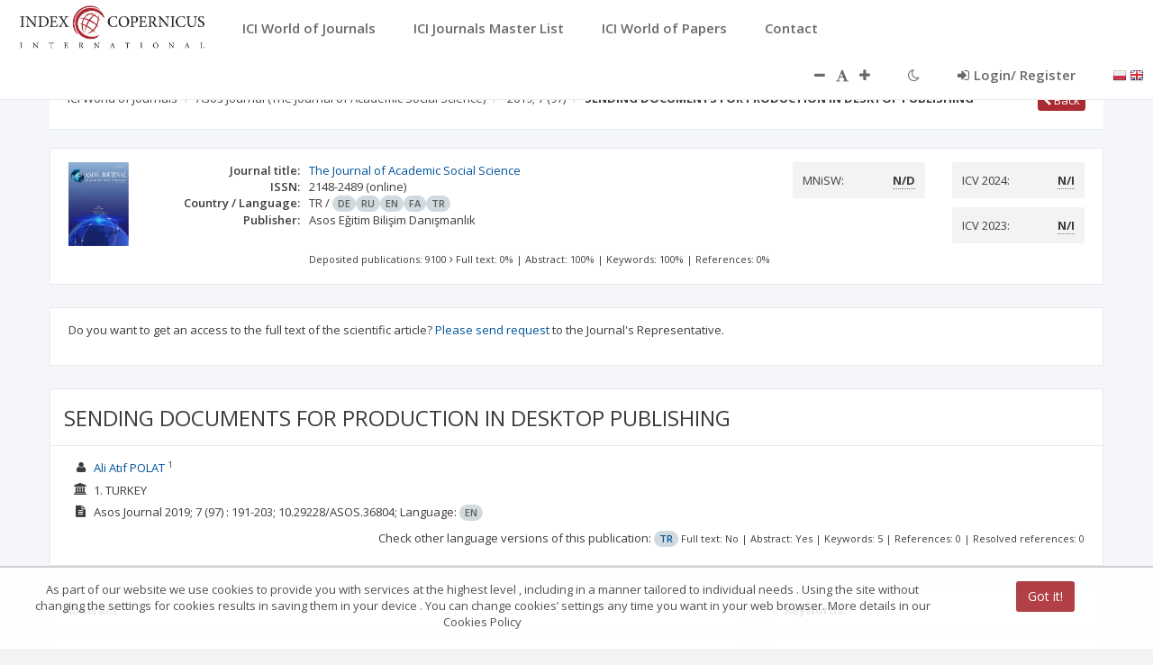

--- FILE ---
content_type: application/javascript;charset=UTF-8
request_url: https://journals.indexcopernicus.com/js/services/MniswDisciplineHelper.js
body_size: 266
content:
angular.module('application')
    .service('MniswDisciplineHelper', ['$rootScope', function($rootScope) {

        this.translateMniswDisciplines = function translateMniswDisciplines(discipline) {
            if(discipline.namePl == null) {
                discipline.namePl = discipline.name;
            }

            if ($rootScope.currentLang === "pl" && discipline.namePl != null) {
                discipline.name = discipline.namePl;
            } else if ($rootScope.currentLang === "ru" && discipline.nameRu != null) {
                discipline.name = discipline.nameRu;
            } else if (discipline.nameEn != null) {
                discipline.name = discipline.nameEn;
            }
        };
    }]);